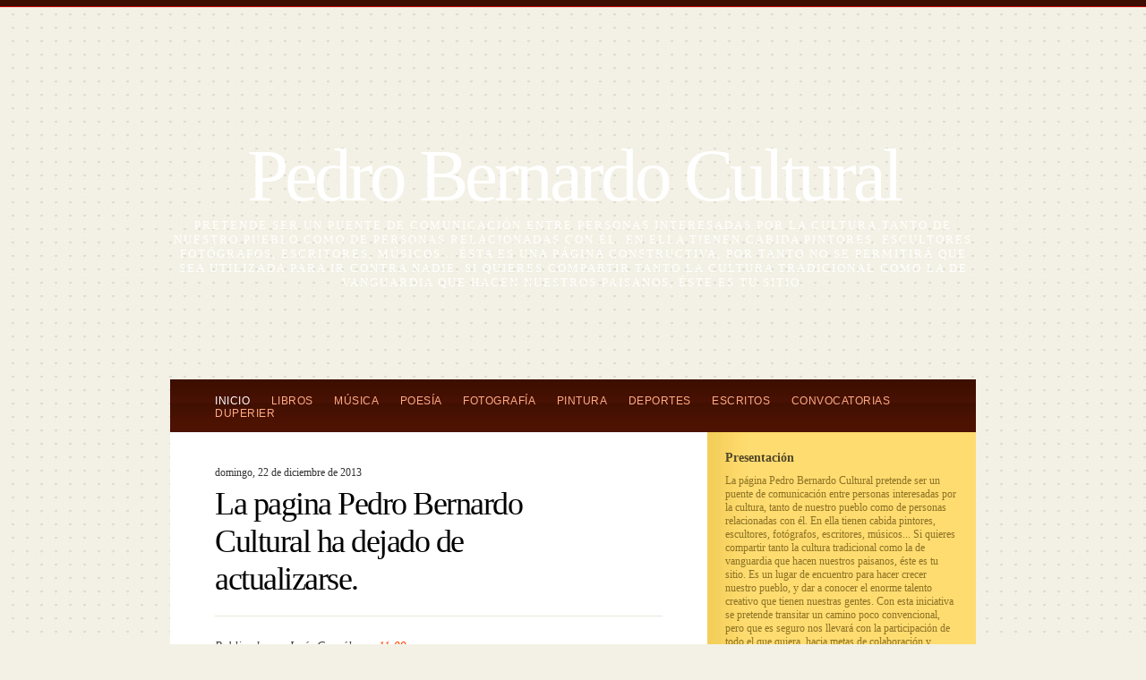

--- FILE ---
content_type: text/html; charset=UTF-8
request_url: https://pedrobernardocultural.blogspot.com/2013/12/la-pagina-pedro-bernardo-cultural-ha.html
body_size: 10068
content:
<!DOCTYPE html>
<html dir='ltr' xmlns='http://www.w3.org/1999/xhtml' xmlns:b='http://www.google.com/2005/gml/b' xmlns:data='http://www.google.com/2005/gml/data' xmlns:expr='http://www.google.com/2005/gml/expr'>
<head>
<link href='https://www.blogger.com/static/v1/widgets/2944754296-widget_css_bundle.css' rel='stylesheet' type='text/css'/>
<meta content='text/html; charset=UTF-8' http-equiv='Content-Type'/>
<meta content='blogger' name='generator'/>
<link href='https://pedrobernardocultural.blogspot.com/favicon.ico' rel='icon' type='image/x-icon'/>
<link href='http://pedrobernardocultural.blogspot.com/2013/12/la-pagina-pedro-bernardo-cultural-ha.html' rel='canonical'/>
<link rel="alternate" type="application/atom+xml" title="Pedro Bernardo Cultural - Atom" href="https://pedrobernardocultural.blogspot.com/feeds/posts/default" />
<link rel="alternate" type="application/rss+xml" title="Pedro Bernardo Cultural - RSS" href="https://pedrobernardocultural.blogspot.com/feeds/posts/default?alt=rss" />
<link rel="service.post" type="application/atom+xml" title="Pedro Bernardo Cultural - Atom" href="https://www.blogger.com/feeds/2167924165041879120/posts/default" />

<link rel="alternate" type="application/atom+xml" title="Pedro Bernardo Cultural - Atom" href="https://pedrobernardocultural.blogspot.com/feeds/5348148915869869773/comments/default" />
<!--Can't find substitution for tag [blog.ieCssRetrofitLinks]-->
<meta content='http://pedrobernardocultural.blogspot.com/2013/12/la-pagina-pedro-bernardo-cultural-ha.html' property='og:url'/>
<meta content='La pagina Pedro Bernardo Cultural ha dejado de actualizarse.' property='og:title'/>
<meta content='Pretende ser un puente de comunicación entre personas interesadas por la cultura,tanto de nuestro pueblo como de personas relacionadas con él.
En ella tienen cabida pintores, escultores fotógrafos, escritores, músicos...
Ésta es una página constructiva, por tanto no se permitirá 
que sea utilizada para ir contra nadie.
Si quieres compartir tanto la cultura tradicional como la de vanguardia que hacen
nuestros paisanos, éste es tu sitio.' property='og:description'/>
<title>Pedro Bernardo Cultural: La pagina Pedro Bernardo Cultural ha dejado de actualizarse.</title>
<style id='page-skin-1' type='text/css'><!--
/*
----------------------------------------------------------------------------
High Quality Premium Blogger Templates by => http://www.betatemplates.com/
----------------------------------------------------------------------------
Theme Name: Journic
Theme URI: http://www.onethemepermonth.com/journic-wordpress-theme/
Description: Journic is a colorful, elegant wordpress theme build with a settings panel.
Version: 1.2
Author: Sorel Mihai
Tags: personal, colorful, elegant, serif
Author URI: http://www.onethemepermonth.com/sorel-mihai/
----------------------------------------------------------------------------
High Quality Premium Blogger Templates by => http://www.betatemplates.com/
----------------------------------------------------------------------------
*/
/* Variable definitions
====================
<Variable name="textcolor" description="Text Color"
type="color" default="#333">
<Variable name="linkcolor" description="Link Color"
type="color" default="#FF3E00">
<Variable name="linkhovercolor" description="Link Hover Color"
type="color" default="#000">
<Variable name="pagetitlecolor" description="Blog Title Color"
type="color" default="#fff">
<Variable name="descriptioncolor" description="Blog Description Color"
type="color" default="#FFDAC9">
<Variable name="titlecolor" description="Post Title Color"
type="color" default="#000">
<Variable name="titlehovercolor" description="Post Title Hover Color"
type="color" default="#000">
<Variable name="sidebarcolor" description="Sidebar Title Color"
type="color" default="#403F36">
<Variable name="sidebartextcolor" description="Sidebar Text Color"
type="color" default="#333">
<Variable name="commentheadingcolor" description="Comments Heading Color" type="color" default="#000">
<Variable name="commentauthorcolor" description="Comment Author Color" type="color" default="#fff">
<Variable name="commentauthorbackcolor" description="Comment Author Background Color" type="color" default="#000">
<Variable name="bodybackcolor" description="Comment Body Background Color" type="color" default="#f7f5ef">
<Variable name="bodytexcolor" description="Comment Text Color" type="color" default="#333">
<Variable name="commentdatecolor" description="Comment Date Color" type="color" default="#999999">
<Variable name="bodyfont" description="Text Font"
type="font" default="normal normal 12px Verdana, serif">
<Variable name="posttitlefont" description="Post Title Font"
type="font" default="normal normal 36px Georgia, serif">
<Variable name="headerfont" description="Sidebar Title Font"
type="font"
default="normal bold 18px Arial, sans-serif">
<Variable name="pagetitlefont" description="Blog Title Font"
type="font"
default="normal normal 83px Georgia, serif">
<Variable name="descriptionfont" description="Blog Description Font"
type="font"
default="normal normal 13px Verdana, serif">
<Variable name="postfooterfont" description="Post Footer Font"
type="font"
default="italic normal 13px Georgia, serif">
<Variable name="startSide" description="Side where text starts in blog language"
type="automatic" default="left">
<Variable name="endSide" description="Side where text ends in blog language"
type="automatic" default="right">
*/
/* Elements */
.Navbar {display: none !important;}
* { padding: 0px; margin: 0px; }
p { margin: 12px 0px 12px 0px; }
body { background: #f3f1e5 url(https://blogger.googleusercontent.com/img/b/R29vZ2xl/AVvXsEhXjhCuDoBKFJNQ3hvs4xuRp2F5iQP0zQByiVzgzBA5fZBGdlQBJ1esAfcptdWK_veGaP1I-KOys7_4okMrd11ZdYpPpH533Pc_HK1wTpZWeZqi3ENchvS_o3gIsYuPTpSEjRyKKIztxsAV/s1600/tileBg.jpg); border-top: solid 7px #3D0E00; margin: 0; padding: 0; color: #333333; font: normal normal 12px Verdana, serif; }
.clear { clear: both; display: block; }
a:link, a:visited { color: #a9501b; text-decoration: none; }
a:hover { color: #000000; text-decoration: underline; }
a img { border-width: 0; border: 0; }
/*** Header ***/
#header-wrapper {}
#header-inner { background-position: center; margin-left: auto; margin-right: auto; }
#header { text-align: center; margin: 140px 0px 100px 0px; }
#header h1 { display: block; letter-spacing: -4px; font: normal normal 83px Georgia, serif; color: #ffffff; }
#header a { color: #ffffff; text-decoration: none; }
#header a:hover { color: #ffffff; }
#header .description { letter-spacing: 2px; text-transform: uppercase; margin: 0px; font: normal normal 13px Verdana, serif; color: #ffffff; }
#header img { margin-left: auto; margin-right: auto; }
/*** Menu ***/
.menu { font-family: 'Trebuchet MS', sans-serif; font-size: 12px; letter-spacing: 0.5px; text-transform: uppercase; }
.menu ul { display: block; padding: 17px 0px 14px 50px; margin: 0px; list-style: none; background: #4D1201 url(https://blogger.googleusercontent.com/img/b/R29vZ2xl/AVvXsEhkkAz6MeNVMR_6qq354hkt-Mp1MG00jxyg9MUu0LvO2ir9RVqwMddlW0OEBm5CRazFwXbc1c7l7Zja2dX-UEIgZcCPtvDo2glHg0rqVENTSxATYzfDs1Zd-o-JN-ztVk690we6EhOGB_-K/s1600/menuBg.jpg) repeat-x center top; }
.menu ul li { display: inline; padding-right: 20px; }
.menu ul li a { color: #FFAB86; text-decoration: none; }
.menu ul li a:hover, .menu ul li.current_page_item a { color: #ffffff; }
/*** Layout ***/
#outer-wrapper { background: url(https://lh3.googleusercontent.com/blogger_img_proxy/AEn0k_tDVyqZPonAWHp4TKSaK41KQ8SnIfhXrz1V28V4ZtInznEuSANCwddBCFrAcFXyeu740UwPPvThJnygzz6y2Agp6jq-P7tHTbjuS8cGh6c_E05kxG8=s0-d) no-repeat top left; border-top: solid 1px #D00C00; }
#wrap2 { width: 900px; margin: 0px auto; }
#content-wrapper { background: #ffffff url(https://blogger.googleusercontent.com/img/b/R29vZ2xl/AVvXsEioHcbtNkom7Ht3Nvjk1X4Pf_shJWaZ5UZiIn8xReFvCNFfxGixoAIJU48kyQXxeifOtesDSI7lqqMJmqGCdu1_05Ag74BkV7SSGSjjElL2PDPJ2cOoG4inx8gDwnWHyqyA82IQZ40WnOSd/s1600/contentBg.jpg) repeat-y right top; width: 900px; padding-bottom: 50px; }
#main-wrapper { width: 500px; background: #ffffff; border-left: solid 50px #ffffff; border-right: solid 50px #ffffff; border-bottom: solid 50px #fffff; border-top: solid 20px #ffffff; float: left; word-wrap: break-word; overflow: hidden; }
#sidebar-wrapper { width: 300px; float: right; display: block; word-wrap: break-word; overflow: hidden; }
/*** Posts ***/
h2.date-header { margin: 1.5em 0 .5em; font-size: 12px; font-weight: normal; }
.post { background: url(https://blogger.googleusercontent.com/img/b/R29vZ2xl/AVvXsEgwUwlF6gOmlf_0SPQUb1BgiHKZqpsz_Sd6G9Ei9s1Uf49zg5qPFnqapl0HmdnlxOOX-s9vy_sQSHviKHOaUk7tXPven0BUEDekUEFnUObAFUB8Mp6RnV9_9Ts5qtMBKnD49R5TCrznM85V/s1600/postBg.jpg) repeat-x center bottom; padding-bottom: 40px; margin-bottom: 60px; }
.postHead { background: url(https://lh3.googleusercontent.com/blogger_img_proxy/AEn0k_su__xurcpO6YWUxm5EbPCYEPNLRdT-Tder_LzanBRlTK8lcqjPWGUwfEPTTNom22L6Fnnaj03R7RmZJxsAhhWSMpt6wshg1hXRKjwARjU3lEz2TqcN5ASbCR2jow=s0-d) no-repeat top right; }
.postHead .left { width: 415px; float: left; }
.postHead .postComments { float: right; display: block; }
.postHead .postComments a { display: block; color: #ffffff; font-family: 'Georgia', serif; font-size: 27px; text-align: center; text-decoration: none; padding: 15px 17px 25px 0;}
.postHead .postComments a span { font-size: 12px; display: block; }
.post h3 { line-height: 43px; letter-spacing: -1.5px; color: #000000; font: normal normal 36px Georgia, serif; }
.post h3 a, .post h3 a:visited, .post h3 strong { text-decoration: none; color: #000000; }
.post h3 strong, .post h3 a:hover { color: #000000; }
.post-body { color: #626155; line-height: 21px; margin-top: 20px; padding-top: 15px; border-top: solid 1px #EBE9D7; }
.post-body a { color: #FF3E00; }
.post-body ul { list-style: none; margin: 20px 0px 20px 30px; font-size: 13px; font-style: italic; }
.post-body ul li { padding: 2px 0 2px 0; background: url(https://blogger.googleusercontent.com/img/b/R29vZ2xl/AVvXsEhCbXZgftJV89TFU8N0_u_j1frD2sEnBtlJAFt85nwheaToEvJLza6XXrCAjkTzbQY9e2KsWqZynUN0Wqz34jRG8_PURYbDKODNirKfOi5tTsK-450XVPLBeXGRK6NzUemfjQdTzlTpdh7G/s1600/listBg.jpg) no-repeat center left; padding-left: 16px; }
.post-body blockquote { background: #F8F7EB url(https://blogger.googleusercontent.com/img/b/R29vZ2xl/AVvXsEiQGKnqFFtBXbM-G1MqVSS7_jb1XeIBP-BHwl3VivZ372tVDaA9-fK164c3ADWRVnhjOiTABVRP7l_uSoWlyBHTkGeGVaT_VFC71JkmpQdYKN4VBwHGmz1zNuhqMeO8Z1u5wfKlOT-rwLj9/s1600/blockquoteBg.jpg) no-repeat left top;  width: 397px; padding: 0px 20px 0px 20px; border: solid 30px #F8F7EB; margin: 20px 0px 20px 0px; font-family: 'Georgia', serif; font-size: 18px; line-height: 30px; color: #514F37; font-style: italic; }
.post-body blockquote strong { color: #000000; font-weight: normal; }
.jump-link { margin-top: 15px; display: block; }
.post-footer { margin: .75em 0; color: #403F36; font: italic normal 13px Georgia, serif; }
.post-footer a { color: #FF3E00; }
.comment-link { margin-left: .6em; }
/*** Comments ***/
#comments h4 {
margin:1em 0;
font-weight: bold;
line-height: 1.4em;
text-transform:uppercase;
letter-spacing:.2em;
color: #000000;
}
#comments-block {
font-size:13px;
}
#comments-block .comment-author {
color: #ffffff;
font-size:12px;
background: #000000;
padding:4px;
font-weight:bold;
text-decoration:none;
}
#comments-block .comment-author a:link, .comment-author a:visited, .comment-author a:hover {
font-weight:bold;
color: #ffffff;
border-bottom:solid 1px #000000;
padding-bottom:2px;
text-decoration:none;
}
dd{margin:0; border:0; padding:0; padding:0 10px; background: #f7f5ef; color: #333333;}
dd.comment-body{border:solid 2px #000000; border-bottom:none; border-top:none;}
dd.comment-body p{border:0; padding:0; margin:0; padding:10px 0;}
dd.comment-footer{border:solid 2px #000000; border-top:none; margin-bottom:10px;}
#comments-block .comment-footer {
margin:-.25em 0 2em;
line-height: 1.4em;
text-transform:uppercase;
letter-spacing:.1em;
}
.comment-timestamp{font-size:11px; color: #999999;}
.comment-timestamp a:link, .comment-timestamp a:visited {
font-size:11px; color: #999999; background:none; width:auto; height:auto;
text-align:left; font-weight:normal;}
.deleted-comment { font-style: italic; color: gray; }
/*** Navigation ***/
#blog-pager-newer-link { float: left; }
#blog-pager-older-link { float: right; }
#blog-pager { text-align: center; }
.feed-links { display: none; }
/*** Sidebar ***/
.sidebar { color: #333333; line-height: 1.5em; }
.sidebar h2 { font: normal bold 18px Arial, sans-serif; color: #403F36; letter-spacing: -0.1px; }
.sidebar ul { list-style: none; margin: 0 0 0; padding: 0 0 0; }
.sidebar li { margin: 0; padding-top: 0; padding-right: 0; padding-bottom: .25em; padding-left: 15px; text-indent: -15px; line-height: 1.5em; }
.sidebar .widget { padding: 0px 20px 0px 20px; margin: 0 0 30px 0; }
.main .Blog { border-bottom-width: 0; }
#sidebar-wrapper #feeds { background: #FFDC70 url(https://blogger.googleusercontent.com/img/b/R29vZ2xl/AVvXsEg-hOoMTuXtc_Cgehc_1r4p9-knqexD_gt8pofiSukG9Wfhq8Nt8MJcKxqITTg4fjeY-v3k--bbBuYS2drB4IAigXjf716xqQOEgcA5ziWBwyNS-jCMWvtqTaTn0x2E459XWzOnmD-brQgJ/s1600/subscribeBg.jpg) repeat-y center left; padding: 20px 20px 5px 20px;}
#sidebar-wrapper .sidebarItem { padding: 0px 20px 0px 20px; margin: 0 0 30px 0; }
#sidebar-wrapper #feeds h3 { color: #514729; }
#sidebar-wrapper #feeds p { color: #8C7225; display: block; margin: 10px 0 18px 0; }
#sidebar-wrapper #feeds p a { display: block; margin: 8px 0px 0px 0px; width: 185px; padding: 8px 0 9px 35px; text-decoration: none; color: #FF9C00; font-weight: bold; }
#sidebar-wrapper #feeds p a#rssFeeds { background: url(https://blogger.googleusercontent.com/img/b/R29vZ2xl/AVvXsEisc0Xwxzzxp0yf3oPTZYWG1JxRBJqYBv-VPgZF08m79_BiF2wiD4PHr83_3B-z3n3-jXLyv7TQh-icFf04nvctAOhbUnPw3tqiSSkqALmGMqwz0fMgCTbuzPPsIghKSzrSU85Ws3jQKE4p/s1600/subscribeButtons.jpg) no-repeat center top; }
#sidebar-wrapper #feeds p a#mailSubscribe { background: url(https://blogger.googleusercontent.com/img/b/R29vZ2xl/AVvXsEisc0Xwxzzxp0yf3oPTZYWG1JxRBJqYBv-VPgZF08m79_BiF2wiD4PHr83_3B-z3n3-jXLyv7TQh-icFf04nvctAOhbUnPw3tqiSSkqALmGMqwz0fMgCTbuzPPsIghKSzrSU85Ws3jQKE4p/s1600/subscribeButtons.jpg) no-repeat center bottom; }
/*** Profile ***/
.profile-img {float: left;margin-top: 0;margin-right: 5px;margin-bottom: 5px;margin-left: 0;padding: 4px;border: 1px solid $bordercolor;}
.profile-data {margin:0;text-transform:uppercase;letter-spacing:.1em;font: italic normal 13px Georgia, serif;color: #403F36;font-weight: bold;line-height: 1.6em;}
.profile-datablock {margin:.5em 0 .5em;}
.profile-textblock {margin: 0.5em 0;line-height: 1.6em;}
.profile-link {font: italic normal 13px Georgia, serif;text-transform: uppercase;letter-spacing: .1em;}
/*** Footer ***/
.blogFooter { background: #E2E0D2 url(https://blogger.googleusercontent.com/img/b/R29vZ2xl/AVvXsEiLdCj9Iwr3VPjUCPfvg5KTKiQG8o1yh0Ra-69NrnRwdChp7yl8q6BICTnqhoF1vuV-BMEUM5vl2Ayb_eypP1tUHhYMBtWb8x6RBCC5gdjLDdJdWQ34sxaVa6mUEcwqF9sV-xfb383TPXf7/s1600/footerBg.jpg) repeat-x center top; width: 900px; margin: 0 auto 0 auto; font-size: 11px; margin-bottom: 50px; color: #5E5C4F; }
.blogFooter p.Fright { width: 340px; padding: 18px 20px 18px 0px; float: right; margin: 0px;}
.blogFooter p a, .blogFooter p strong { font-weight: normal; color: #2E2D24; }

--></style>
<link href='https://www.blogger.com/dyn-css/authorization.css?targetBlogID=2167924165041879120&amp;zx=cc1de852-9533-4563-9b9f-b2b857827c51' media='none' onload='if(media!=&#39;all&#39;)media=&#39;all&#39;' rel='stylesheet'/><noscript><link href='https://www.blogger.com/dyn-css/authorization.css?targetBlogID=2167924165041879120&amp;zx=cc1de852-9533-4563-9b9f-b2b857827c51' rel='stylesheet'/></noscript>
<meta name='google-adsense-platform-account' content='ca-host-pub-1556223355139109'/>
<meta name='google-adsense-platform-domain' content='blogspot.com'/>

</head>
<body>
<div class='navbar section' id='navbar'><div class='widget Navbar' data-version='1' id='Navbar1'><script type="text/javascript">
    function setAttributeOnload(object, attribute, val) {
      if(window.addEventListener) {
        window.addEventListener('load',
          function(){ object[attribute] = val; }, false);
      } else {
        window.attachEvent('onload', function(){ object[attribute] = val; });
      }
    }
  </script>
<div id="navbar-iframe-container"></div>
<script type="text/javascript" src="https://apis.google.com/js/platform.js"></script>
<script type="text/javascript">
      gapi.load("gapi.iframes:gapi.iframes.style.bubble", function() {
        if (gapi.iframes && gapi.iframes.getContext) {
          gapi.iframes.getContext().openChild({
              url: 'https://www.blogger.com/navbar/2167924165041879120?po\x3d5348148915869869773\x26origin\x3dhttps://pedrobernardocultural.blogspot.com',
              where: document.getElementById("navbar-iframe-container"),
              id: "navbar-iframe"
          });
        }
      });
    </script><script type="text/javascript">
(function() {
var script = document.createElement('script');
script.type = 'text/javascript';
script.src = '//pagead2.googlesyndication.com/pagead/js/google_top_exp.js';
var head = document.getElementsByTagName('head')[0];
if (head) {
head.appendChild(script);
}})();
</script>
</div></div>
<div id='outer-wrapper'><div id='wrap2'>
<!-- skip links for text browsers -->
<span id='skiplinks' style='display:none;'>
<a href='#main'>skip to main </a> |
      <a href='#sidebar'>skip to sidebar</a>
</span>
<div id='header-wrapper'>
<div class='header section' id='header'><div class='widget Header' data-version='1' id='Header1'>
<div id='header-inner'>
<div class='titlewrapper'>
<h1 class='title'>
<a href='https://pedrobernardocultural.blogspot.com/'>
Pedro Bernardo Cultural
</a>
</h1>
</div>
<div class='descriptionwrapper'>
<p class='description'><span>Pretende ser un puente de comunicación entre personas interesadas por la cultura,tanto de nuestro pueblo como de personas relacionadas con él.
En ella tienen cabida pintores, escultores fotógrafos, escritores, músicos...
Ésta es una página constructiva, por tanto no se permitirá 
que sea utilizada para ir contra nadie.
Si quieres compartir tanto la cultura tradicional como la de vanguardia que hacen
nuestros paisanos, éste es tu sitio.</span></p>
</div>
</div>
</div></div>
</div>
<div id='content-wrapper'>
<div class='menu'>
<ul>
<li class='page_item current_page_item'><a href='https://pedrobernardocultural.blogspot.com/' title='Home'>Inicio</a></li>
<li class='page_item'><a href='http://pedrobernardocultural.blogspot.com/search/label/LIBROS' title='Libros'>Libros</a></li>
<li class='page_item'><a href='http://pedrobernardocultural.blogspot.com/search/label/M%C3%9ASICA' title='Música'>Música</a></li>
<li class='page_item'><a href='http://pedrobernardocultural.blogspot.com/search/label/POES%C3%8DA' title='Poesía'>Poesía</a></li>
<li class='page_item'><a href='http://pedrobernardocultural.blogspot.com/search/label/FOTOGRAF%C3%8DA' title='Fotografía'>Fotografía</a></li>
<li class='page_item'><a href='http://pedrobernardocultural.blogspot.com/search/label/PINTURA' title='Pintura'>Pintura</a></li>
<li class='page_item'><a href='http://pedrobernardocultural.blogspot.com/search/label/DEPORTES' title='Deportes'>Deportes</a></li>
<li class='page_item'><a href='http://pedrobernardocultural.blogspot.com/search/label/ESCRITOS' title='Escritos'>Escritos</a></li>
<li class='page_item'><a href='http://pedrobernardocultural.blogspot.com/search/label/CONVOCATORIAS' title='Convocatorias'>Convocatorias</a></li>
<li class='page_item'><a href='http://pedrobernardocultural.blogspot.com/search/label/DUPERIER' title='Duperier'>Duperier</a></li>
</ul>
</div>
<div id='main-wrapper'>
<div class='main section' id='main'><div class='widget Blog' data-version='1' id='Blog1'>
<div class='blog-posts hfeed'>
<!--Can't find substitution for tag [defaultAdStart]-->

        <div class="date-outer">
      
<h2 class='date-header'><span>domingo, 22 de diciembre de 2013</span></h2>

        <div class="date-posts">
      
<div class='post-outer'>
<div class='post hentry uncustomized-post-template'>
<a name='5348148915869869773'></a>
<div class='postHead'>
<div class='left'>
<h3 class='post-title entry-title'>
<a href='https://pedrobernardocultural.blogspot.com/2013/12/la-pagina-pedro-bernardo-cultural-ha.html'>La pagina Pedro Bernardo Cultural ha dejado de actualizarse.</a>
</h3>
</div>
<span class='postComments'><a href='https://pedrobernardocultural.blogspot.com/2013/12/la-pagina-pedro-bernardo-cultural-ha.html#comment-form' title='Comment on this post'>0
<span>comments</span></a></span>
<div class='clear'></div>
</div>
<div class='post-header'>
<div class='post-header-line-1'></div>
</div>
<div class='post-body entry-content'>
<div style='clear: both;'></div>
</div>
<div class='post-footer'>
<div class='post-footer-line post-footer-line-1'>
<span class='post-author vcard'>
Publicado por
<span class='fn'>Jesús González</span>
</span>
<span class='post-timestamp'>
en
<a class='timestamp-link' href='https://pedrobernardocultural.blogspot.com/2013/12/la-pagina-pedro-bernardo-cultural-ha.html' rel='bookmark' title='permanent link'><abbr class='published' title='2013-12-22T11:09:00-08:00'>11:09</abbr></a>
</span>
<span class='reaction-buttons'>
</span>
<span class='star-ratings'>
</span>
<span class='post-comment-link'>
</span>
<span class='post-backlinks post-comment-link'>
</span>
<span class='post-icons'>
<span class='item-control blog-admin pid-2103814301'>
<a href='https://www.blogger.com/post-edit.g?blogID=2167924165041879120&postID=5348148915869869773&from=pencil' title='Editar entrada'>
<img alt="" class="icon-action" height="18" src="//www.blogger.com/img/icon18_edit_allbkg.gif" width="18">
</a>
</span>
</span>
</div>
<div class='post-footer-line post-footer-line-2'>
<span class='post-labels'>
</span>
</div>
<div class='post-footer-line post-footer-line-3'>
<span class='post-location'>
</span>
</div>
</div>
</div>
<div class='comments' id='comments'>
<a name='comments'></a>
<h4>
0
comentarios:
        
</h4>
<dl class='avatar-comment-indent' id='comments-block'>
</dl>
<p class='comment-footer'>
<div class='comment-form'>
<a name='comment-form'></a>
<h4 id='comment-post-message'>Publicar un comentario</h4>
<p>
</p>
<a href='https://www.blogger.com/comment/frame/2167924165041879120?po=5348148915869869773&hl=es&saa=85391&origin=https://pedrobernardocultural.blogspot.com' id='comment-editor-src'></a>
<iframe allowtransparency='true' class='blogger-iframe-colorize blogger-comment-from-post' frameborder='0' height='410px' id='comment-editor' name='comment-editor' src='' width='100%'></iframe>
<script src='https://www.blogger.com/static/v1/jsbin/2830521187-comment_from_post_iframe.js' type='text/javascript'></script>
<script type='text/javascript'>
      BLOG_CMT_createIframe('https://www.blogger.com/rpc_relay.html');
    </script>
</div>
</p>
<div id='backlinks-container'>
<div id='Blog1_backlinks-container'>
</div>
</div>
</div>
</div>

      </div></div>
    
<!--Can't find substitution for tag [adEnd]-->
</div>
<div class='blog-pager' id='blog-pager'>
<span id='blog-pager-older-link'>
<a class='blog-pager-older-link' href='https://pedrobernardocultural.blogspot.com/2013/11/mini-documental-arturo-duperier.html' id='Blog1_blog-pager-older-link' title='Entrada antigua'>Entrada antigua</a>
</span>
<a class='home-link' href='https://pedrobernardocultural.blogspot.com/'>Inicio</a>
</div>
<div class='clear'></div>
<div class='post-feeds'>
<div class='feed-links'>
Suscribirse a:
<a class='feed-link' href='https://pedrobernardocultural.blogspot.com/feeds/5348148915869869773/comments/default' target='_blank' type='application/atom+xml'>Enviar comentarios (Atom)</a>
</div>
</div>
</div></div>
</div>
<div id='sidebar-wrapper'>
<div class='sidebarItem' id='feeds'>
<h3>Presentación</h3>
<p>La página Pedro Bernardo Cultural pretende ser un puente de comunicación entre personas interesadas por la cultura, tanto de nuestro pueblo como de personas relacionadas con él.
En ella tienen cabida pintores, escultores, fotógrafos, escritores, músicos...
Si quieres compartir tanto la cultura tradicional como la de vanguardia que hacen nuestros paisanos, éste es tu sitio. 
Es un lugar de encuentro para hacer crecer nuestro pueblo, y dar a conocer 
el enorme talento creativo que tienen nuestras gentes. 
Con esta iniciativa se pretende transitar un camino poco convencional, pero que es seguro nos llevará con la participación de todo el que quiera, hacia metas de colaboración y entendimiento, que en definitiva hará que nuestra convivencia sea un poco más amistosa.
Ésta es una página constructiva y positiva, por lo tanto tu opinión es muy importante. La página está totalmente abierta a la participación de asociaciones y personas. 
Los artículos o propuestas han de ir firmados o identificados por quienes los escriben.</p>
<p>Si deseas realizar alguna aportación o colaboración, puedes ponerte en contacto utilizando la siguiente dirección:<a href='mailto:gedeala@gmail.com'>gedeala@gmail.com</a>
</p>
<p>Algunos contenidos del blog pueden estar sujetos a derechos de autor.</p>
<p>
<a href='https://pedrobernardocultural.blogspot.com/feeds/posts/default' id='rssFeeds' title='Journic Wordpress Theme RSS Feeds'>RSS</a>
</p>
</div>
<div class='sidebar section' id='sidebar'><div class='widget BlogArchive' data-version='1' id='BlogArchive1'>
<h2>Archivo</h2>
<div class='widget-content'>
<div id='ArchiveList'>
<div id='BlogArchive1_ArchiveList'>
<select id='BlogArchive1_ArchiveMenu'>
<option value=''>Archivo</option>
<option value='https://pedrobernardocultural.blogspot.com/2013/12/'>diciembre (1)</option>
<option value='https://pedrobernardocultural.blogspot.com/2013/11/'>noviembre (3)</option>
<option value='https://pedrobernardocultural.blogspot.com/2013/09/'>septiembre (1)</option>
<option value='https://pedrobernardocultural.blogspot.com/2013/06/'>junio (1)</option>
<option value='https://pedrobernardocultural.blogspot.com/2013/02/'>febrero (2)</option>
<option value='https://pedrobernardocultural.blogspot.com/2013/01/'>enero (1)</option>
<option value='https://pedrobernardocultural.blogspot.com/2012/12/'>diciembre (1)</option>
<option value='https://pedrobernardocultural.blogspot.com/2012/11/'>noviembre (1)</option>
<option value='https://pedrobernardocultural.blogspot.com/2012/08/'>agosto (3)</option>
<option value='https://pedrobernardocultural.blogspot.com/2012/05/'>mayo (2)</option>
<option value='https://pedrobernardocultural.blogspot.com/2012/04/'>abril (1)</option>
<option value='https://pedrobernardocultural.blogspot.com/2012/01/'>enero (3)</option>
<option value='https://pedrobernardocultural.blogspot.com/2011/11/'>noviembre (2)</option>
<option value='https://pedrobernardocultural.blogspot.com/2011/10/'>octubre (3)</option>
<option value='https://pedrobernardocultural.blogspot.com/2011/09/'>septiembre (2)</option>
<option value='https://pedrobernardocultural.blogspot.com/2011/08/'>agosto (2)</option>
<option value='https://pedrobernardocultural.blogspot.com/2011/07/'>julio (1)</option>
<option value='https://pedrobernardocultural.blogspot.com/2011/05/'>mayo (5)</option>
<option value='https://pedrobernardocultural.blogspot.com/2011/04/'>abril (4)</option>
<option value='https://pedrobernardocultural.blogspot.com/2011/03/'>marzo (1)</option>
<option value='https://pedrobernardocultural.blogspot.com/2011/02/'>febrero (1)</option>
<option value='https://pedrobernardocultural.blogspot.com/2011/01/'>enero (3)</option>
<option value='https://pedrobernardocultural.blogspot.com/2010/12/'>diciembre (4)</option>
<option value='https://pedrobernardocultural.blogspot.com/2010/11/'>noviembre (4)</option>
<option value='https://pedrobernardocultural.blogspot.com/2010/10/'>octubre (4)</option>
<option value='https://pedrobernardocultural.blogspot.com/2010/08/'>agosto (7)</option>
<option value='https://pedrobernardocultural.blogspot.com/2010/07/'>julio (5)</option>
<option value='https://pedrobernardocultural.blogspot.com/2010/06/'>junio (2)</option>
<option value='https://pedrobernardocultural.blogspot.com/2010/05/'>mayo (11)</option>
</select>
</div>
</div>
<div class='clear'></div>
</div>
</div><div class='widget Label' data-version='1' id='Label1'>
<h2>Categorías</h2>
<div class='widget-content list-label-widget-content'>
<ul>
<li>
<a dir='ltr' href='https://pedrobernardocultural.blogspot.com/search/label/CONVOCATORIAS'>CONVOCATORIAS</a>
</li>
<li>
<a dir='ltr' href='https://pedrobernardocultural.blogspot.com/search/label/DEPORTES'>DEPORTES</a>
</li>
<li>
<a dir='ltr' href='https://pedrobernardocultural.blogspot.com/search/label/DUPERIER'>DUPERIER</a>
</li>
<li>
<a dir='ltr' href='https://pedrobernardocultural.blogspot.com/search/label/ESCRITOS'>ESCRITOS</a>
</li>
<li>
<a dir='ltr' href='https://pedrobernardocultural.blogspot.com/search/label/FOTOGRAF%C3%8DA'>FOTOGRAFÍA</a>
</li>
<li>
<a dir='ltr' href='https://pedrobernardocultural.blogspot.com/search/label/LIBROS'>LIBROS</a>
</li>
<li>
<a dir='ltr' href='https://pedrobernardocultural.blogspot.com/search/label/M%C3%9ASICA'>MÚSICA</a>
</li>
<li>
<a dir='ltr' href='https://pedrobernardocultural.blogspot.com/search/label/PINTURA'>PINTURA</a>
</li>
<li>
<a dir='ltr' href='https://pedrobernardocultural.blogspot.com/search/label/POES%C3%8DA'>POESÍA</a>
</li>
</ul>
<div class='clear'></div>
</div>
</div></div>
</div>
<!-- spacer for skins that want sidebar and main to be the same height-->
<div class='clear'>&#160;</div>
</div>
<!-- end content-wrapper -->
</div>
<!-- end wrap2 -->
<div class='blogFooter'>
<p class='Fright'>Theme by <a href='http://www.wordpresscenter.com/' title='Wordpress Center'>WordpressCenter.com</a>.<br/><a href='http://www.betatemplates.com/2010/04/journic-blogger-template.html' title='Download Journic Blogger Template'>Blogger Template</a> by <a href='http://www.betatemplates.com/' title='High Quality Premium Blogger Templates'>Beta Templates</a>.</p>
<div class='clear'></div>
</div>
</div>
<!-- end outer-wrapper -->

<script type="text/javascript" src="https://www.blogger.com/static/v1/widgets/2028843038-widgets.js"></script>
<script type='text/javascript'>
window['__wavt'] = 'AOuZoY7cu4LcsC5zRfeA2-JLWoxClmCSFA:1769538023358';_WidgetManager._Init('//www.blogger.com/rearrange?blogID\x3d2167924165041879120','//pedrobernardocultural.blogspot.com/2013/12/la-pagina-pedro-bernardo-cultural-ha.html','2167924165041879120');
_WidgetManager._SetDataContext([{'name': 'blog', 'data': {'blogId': '2167924165041879120', 'title': 'Pedro Bernardo Cultural', 'url': 'https://pedrobernardocultural.blogspot.com/2013/12/la-pagina-pedro-bernardo-cultural-ha.html', 'canonicalUrl': 'http://pedrobernardocultural.blogspot.com/2013/12/la-pagina-pedro-bernardo-cultural-ha.html', 'homepageUrl': 'https://pedrobernardocultural.blogspot.com/', 'searchUrl': 'https://pedrobernardocultural.blogspot.com/search', 'canonicalHomepageUrl': 'http://pedrobernardocultural.blogspot.com/', 'blogspotFaviconUrl': 'https://pedrobernardocultural.blogspot.com/favicon.ico', 'bloggerUrl': 'https://www.blogger.com', 'hasCustomDomain': false, 'httpsEnabled': true, 'enabledCommentProfileImages': true, 'gPlusViewType': 'FILTERED_POSTMOD', 'adultContent': false, 'analyticsAccountNumber': '', 'encoding': 'UTF-8', 'locale': 'es', 'localeUnderscoreDelimited': 'es', 'languageDirection': 'ltr', 'isPrivate': false, 'isMobile': false, 'isMobileRequest': false, 'mobileClass': '', 'isPrivateBlog': false, 'isDynamicViewsAvailable': true, 'feedLinks': '\x3clink rel\x3d\x22alternate\x22 type\x3d\x22application/atom+xml\x22 title\x3d\x22Pedro Bernardo Cultural - Atom\x22 href\x3d\x22https://pedrobernardocultural.blogspot.com/feeds/posts/default\x22 /\x3e\n\x3clink rel\x3d\x22alternate\x22 type\x3d\x22application/rss+xml\x22 title\x3d\x22Pedro Bernardo Cultural - RSS\x22 href\x3d\x22https://pedrobernardocultural.blogspot.com/feeds/posts/default?alt\x3drss\x22 /\x3e\n\x3clink rel\x3d\x22service.post\x22 type\x3d\x22application/atom+xml\x22 title\x3d\x22Pedro Bernardo Cultural - Atom\x22 href\x3d\x22https://www.blogger.com/feeds/2167924165041879120/posts/default\x22 /\x3e\n\n\x3clink rel\x3d\x22alternate\x22 type\x3d\x22application/atom+xml\x22 title\x3d\x22Pedro Bernardo Cultural - Atom\x22 href\x3d\x22https://pedrobernardocultural.blogspot.com/feeds/5348148915869869773/comments/default\x22 /\x3e\n', 'meTag': '', 'adsenseHostId': 'ca-host-pub-1556223355139109', 'adsenseHasAds': false, 'adsenseAutoAds': false, 'boqCommentIframeForm': true, 'loginRedirectParam': '', 'view': '', 'dynamicViewsCommentsSrc': '//www.blogblog.com/dynamicviews/4224c15c4e7c9321/js/comments.js', 'dynamicViewsScriptSrc': '//www.blogblog.com/dynamicviews/6e0d22adcfa5abea', 'plusOneApiSrc': 'https://apis.google.com/js/platform.js', 'disableGComments': true, 'interstitialAccepted': false, 'sharing': {'platforms': [{'name': 'Obtener enlace', 'key': 'link', 'shareMessage': 'Obtener enlace', 'target': ''}, {'name': 'Facebook', 'key': 'facebook', 'shareMessage': 'Compartir en Facebook', 'target': 'facebook'}, {'name': 'Escribe un blog', 'key': 'blogThis', 'shareMessage': 'Escribe un blog', 'target': 'blog'}, {'name': 'X', 'key': 'twitter', 'shareMessage': 'Compartir en X', 'target': 'twitter'}, {'name': 'Pinterest', 'key': 'pinterest', 'shareMessage': 'Compartir en Pinterest', 'target': 'pinterest'}, {'name': 'Correo electr\xf3nico', 'key': 'email', 'shareMessage': 'Correo electr\xf3nico', 'target': 'email'}], 'disableGooglePlus': true, 'googlePlusShareButtonWidth': 0, 'googlePlusBootstrap': '\x3cscript type\x3d\x22text/javascript\x22\x3ewindow.___gcfg \x3d {\x27lang\x27: \x27es\x27};\x3c/script\x3e'}, 'hasCustomJumpLinkMessage': false, 'jumpLinkMessage': 'Leer m\xe1s', 'pageType': 'item', 'postId': '5348148915869869773', 'pageName': 'La pagina Pedro Bernardo Cultural ha dejado de actualizarse.', 'pageTitle': 'Pedro Bernardo Cultural: La pagina Pedro Bernardo Cultural ha dejado de actualizarse.'}}, {'name': 'features', 'data': {}}, {'name': 'messages', 'data': {'edit': 'Editar', 'linkCopiedToClipboard': 'El enlace se ha copiado en el Portapapeles.', 'ok': 'Aceptar', 'postLink': 'Enlace de la entrada'}}, {'name': 'template', 'data': {'name': 'custom', 'localizedName': 'Personalizado', 'isResponsive': false, 'isAlternateRendering': false, 'isCustom': true}}, {'name': 'view', 'data': {'classic': {'name': 'classic', 'url': '?view\x3dclassic'}, 'flipcard': {'name': 'flipcard', 'url': '?view\x3dflipcard'}, 'magazine': {'name': 'magazine', 'url': '?view\x3dmagazine'}, 'mosaic': {'name': 'mosaic', 'url': '?view\x3dmosaic'}, 'sidebar': {'name': 'sidebar', 'url': '?view\x3dsidebar'}, 'snapshot': {'name': 'snapshot', 'url': '?view\x3dsnapshot'}, 'timeslide': {'name': 'timeslide', 'url': '?view\x3dtimeslide'}, 'isMobile': false, 'title': 'La pagina Pedro Bernardo Cultural ha dejado de actualizarse.', 'description': 'Pretende ser un puente de comunicaci\xf3n entre personas interesadas por la cultura,tanto de nuestro pueblo como de personas relacionadas con \xe9l.\nEn ella tienen cabida pintores, escultores fot\xf3grafos, escritores, m\xfasicos...\n\xc9sta es una p\xe1gina constructiva, por tanto no se permitir\xe1 \nque sea utilizada para ir contra nadie.\nSi quieres compartir tanto la cultura tradicional como la de vanguardia que hacen\nnuestros paisanos, \xe9ste es tu sitio.', 'url': 'https://pedrobernardocultural.blogspot.com/2013/12/la-pagina-pedro-bernardo-cultural-ha.html', 'type': 'item', 'isSingleItem': true, 'isMultipleItems': false, 'isError': false, 'isPage': false, 'isPost': true, 'isHomepage': false, 'isArchive': false, 'isLabelSearch': false, 'postId': 5348148915869869773}}]);
_WidgetManager._RegisterWidget('_NavbarView', new _WidgetInfo('Navbar1', 'navbar', document.getElementById('Navbar1'), {}, 'displayModeFull'));
_WidgetManager._RegisterWidget('_HeaderView', new _WidgetInfo('Header1', 'header', document.getElementById('Header1'), {}, 'displayModeFull'));
_WidgetManager._RegisterWidget('_BlogView', new _WidgetInfo('Blog1', 'main', document.getElementById('Blog1'), {'cmtInteractionsEnabled': false, 'lightboxEnabled': true, 'lightboxModuleUrl': 'https://www.blogger.com/static/v1/jsbin/498020680-lbx__es.js', 'lightboxCssUrl': 'https://www.blogger.com/static/v1/v-css/828616780-lightbox_bundle.css'}, 'displayModeFull'));
_WidgetManager._RegisterWidget('_BlogArchiveView', new _WidgetInfo('BlogArchive1', 'sidebar', document.getElementById('BlogArchive1'), {'languageDirection': 'ltr', 'loadingMessage': 'Cargando\x26hellip;'}, 'displayModeFull'));
_WidgetManager._RegisterWidget('_LabelView', new _WidgetInfo('Label1', 'sidebar', document.getElementById('Label1'), {}, 'displayModeFull'));
</script>
</body>
</html>